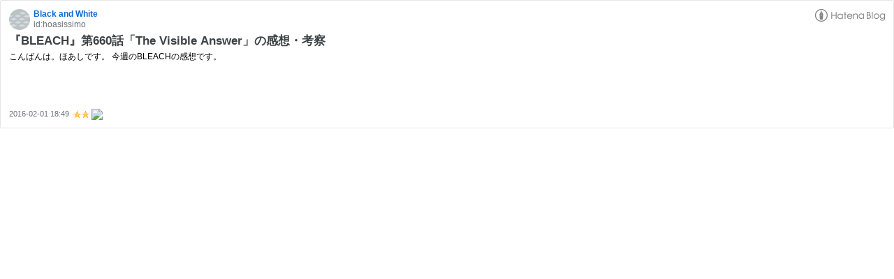

--- FILE ---
content_type: text/html; charset=utf-8
request_url: https://hatenablog-parts.com/embed?url=https%3A%2F%2Fhoasissimo.hatenablog.com%2Fentry%2F2016%2F02%2F01%2F184918
body_size: 1273
content:
<!DOCTYPE html>
<html
  lang="ja"
  >

  <head>
    <meta charset="utf-8"/>
    <meta name="viewport" content="initial-scale=1.0"/>
    <meta name="googlebot" content="noindex,indexifembedded" />

    <title></title>

    
<script
  id="embed-gtm-data-layer-loader"
  data-data-layer-page-specific=""
>
(function() {
  function loadDataLayer(elem, attrName) {
    if (!elem) { return {}; }
    var json = elem.getAttribute(attrName);
    if (!json) { return {}; }
    return JSON.parse(json);
  }

  var globalVariables = loadDataLayer(
    document.documentElement,
    'data-data-layer'
  );
  var pageSpecificVariables = loadDataLayer(
    document.getElementById('embed-gtm-data-layer-loader'),
    'data-data-layer-page-specific'
  );

  var variables = [globalVariables, pageSpecificVariables];

  if (!window.dataLayer) {
    window.dataLayer = [];
  }

  for (var i = 0; i < variables.length; i++) {
    window.dataLayer.push(variables[i]);
  }
})();
</script>

<!-- Google Tag Manager -->
<script>(function(w,d,s,l,i){w[l]=w[l]||[];w[l].push({'gtm.start':
new Date().getTime(),event:'gtm.js'});var f=d.getElementsByTagName(s)[0],
j=d.createElement(s),dl=l!='dataLayer'?'&l='+l:'';j.async=true;j.src=
'https://www.googletagmanager.com/gtm.js?id='+i+dl;f.parentNode.insertBefore(j,f);
})(window,document,'script','dataLayer','GTM-P4CXTW');</script>
<!-- End Google Tag Manager -->











    
<link rel="stylesheet" type="text/css" href="https://cdn.blog.st-hatena.com/css/embed.css?version=bf9b33cb6c06fe563d48131cfbdaa7"/>


    <script defer id="blogcard-js" src="https://cdn.blog.st-hatena.com/js/blogcard.js?version=bf9b33cb6c06fe563d48131cfbdaa7"></script>
  </head>
  <body class="body-iframe page-embed">

    <div class="embed-wrapper">
      <div class="embed-wrapper-inner">
        
        
        <div class="embed-header">
          <a href="https://hoasissimo.hatenablog.com/" target="_blank" data-track-component="blog_icon"><img src="https://cdn.blog.st-hatena.com/images/admin/blog-icon-noimage.png" alt="Black and White" title="Black and White" class="blog-icon"></a>
          <h1 class="blog-title">
            <a href="https://hoasissimo.hatenablog.com/" target="_blank" data-track-component="blog_name">Black and White</a>
          </h1>
          <div class="blog-user">
            <a href="https://hoasissimo.hatenablog.com/" target="_blank" data-track-component="entry_author_id">id:hoasissimo</a>
          </div>
            <div class="embed-logo">
              <a href="https://hatena.blog/" target="_blank" data-track-component="hatena_logo">
                <img src="https://cdn.blog.st-hatena.com/images/embed/embed-logo.gif?version=bf9b33cb6c06fe563d48131cfbdaa7" class="embed-logo-img">
              </a>
            </div>
        </div>
        
        <div class="embed-content ">
          
          <div class="entry-body">
            <h2 class="entry-title">
              <a href="https://hoasissimo.hatenablog.com/entry/2016/02/01/184918" target="_blank" data-track-component="entry_title">『BLEACH』第660話「The Visible Answer」の感想・考察</a>
            </h2>
            <div class="entry-content">
              こんばんは。ほあしです。 今週のBLEACHの感想です。
            </div>
          </div>
        </div>
        <div class="embed-footer">
          
          <a href="https://hoasissimo.hatenablog.com/entry/2016/02/01/184918" target="_blank" data-track-component="entry_datetime"><time data-relative datetime="2016-02-01T09:49:18Z" class="updated">2016-02-01 18:49</time></a>
          
          <img src="https://s.st-hatena.com/entry.count.image?uri=https%3A%2F%2Fhoasissimo.hatenablog.com%2Fentry%2F2016%2F02%2F01%2F184918" alt="" class="star-count" />
          <a href="https://b.hatena.ne.jp/entry/s/hoasissimo.hatenablog.com/entry/2016/02/01/184918" target="_blank" data-track-component="bookmark_count_image"><img src="https://b.hatena.ne.jp/entry/image/https://hoasissimo.hatenablog.com/entry/2016/02/01/184918" class="bookmark-count"></a>
        </div>
      </div>
    </div>
  </body>
</html>
